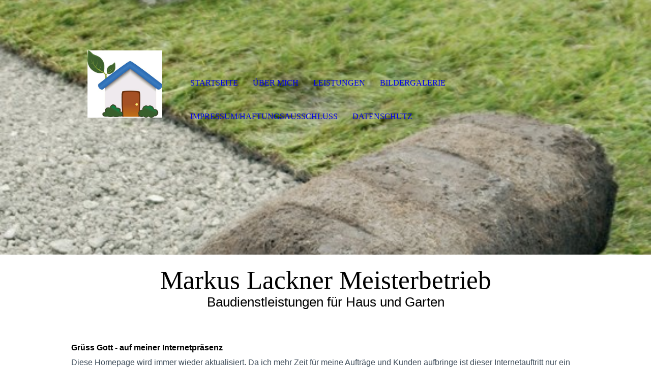

--- FILE ---
content_type: text/html; charset=utf-8
request_url: https://markus-lackner.de/Startseite/
body_size: 28591
content:
<!DOCTYPE html><html><head><meta http-equiv="Content-Type" content="text/html; charset=UTF-8"><title>Markus Lackner Meisterbetrieb - Startseite</title><meta name="description" content="Platz für Ihren Slogan"><meta name="keywords" content="Produzierendes Gewerbe"><link href="https://markus-lackner.de/Startseite/" rel="canonical"><meta content="Markus Lackner Meisterbetrieb - Startseite" property="og:title"><meta content="website" property="og:type"><meta content="https://markus-lackner.de/Startseite/" property="og:url"><script>
              window.beng = window.beng || {};
              window.beng.env = {
                language: "en",
                country: "US",
                mode: "deploy",
                context: "page",
                pageId: "000003259508",
                pageLanguage: "en",
                skeletonId: "",
                scope: "1833665",
                isProtected: false,
                navigationText: "Startseite",
                instance: "1",
                common_prefix: "https://strato-editor.com",
                design_common: "https://strato-editor.com/beng/designs/",
                design_template: "sys/cm_dh_074",
                path_design: "https://strato-editor.com/beng/designs/data/sys/cm_dh_074/",
                path_res: "https://strato-editor.com/res/",
                path_bengres: "https://strato-editor.com/beng/res/",
                masterDomain: "",
                preferredDomain: "",
                preprocessHostingUri: function(uri) {
                  
                    return uri || "";
                  
                },
                hideEmptyAreas: true
              };
            </script><script xmlns="http://www.w3.org/1999/xhtml" src="https://strato-editor.com/cm4all-beng-proxy/beng-proxy.js"></script><link xmlns="http://www.w3.org/1999/xhtml" rel="stylesheet" href="https://strato-editor.com/.cm4all/e/static/3rdparty/font-awesome/css/font-awesome.min.css"></link><link rel="stylesheet" type="text/css" href="https://strato-editor.com/.cm4all/res/static/libcm4all-js-widget/3.89.7/css/widget-runtime.css" />
<link rel="stylesheet" type="text/css" href="https://strato-editor.com/.cm4all/res/static/beng-editor/5.3.138/css/deploy.css" />
<link rel="stylesheet" type="text/css" href="https://strato-editor.com/.cm4all/res/static/libcm4all-js-widget/3.89.7/css/slideshow-common.css" />
<script src="https://strato-editor.com/.cm4all/res/static/jquery-1.7/jquery.js"></script><script src="https://strato-editor.com/.cm4all/res/static/prototype-1.7.3/prototype.js"></script><script src="https://strato-editor.com/.cm4all/res/static/jslib/1.4.1/js/legacy.js"></script><script src="https://strato-editor.com/.cm4all/res/static/libcm4all-js-widget/3.89.7/js/widget-runtime.js"></script>
<script src="https://strato-editor.com/.cm4all/res/static/libcm4all-js-widget/3.89.7/js/slideshow-common.js"></script>
<script src="https://strato-editor.com/.cm4all/res/static/beng-editor/5.3.138/js/deploy.js"></script>
<script type="text/javascript" src="https://strato-editor.com/.cm4all/uro/assets/js/uro-min.js"></script><meta name="viewport" content="width=device-width, initial-scale=1"><link rel="stylesheet" type="text/css" href="https://strato-editor.com/.cm4all/designs/static/sys/cm_dh_074/1767916828.0278008/css/main.css"><link rel="stylesheet" type="text/css" href="https://strato-editor.com/.cm4all/designs/static/sys/cm_dh_074/1767916828.0278008/css/responsive.css"><link rel="stylesheet" type="text/css" href="https://strato-editor.com/.cm4all/designs/static/sys/cm_dh_074/1767916828.0278008/css/cm-templates-global-style.css"><script type="text/javascript" language="javascript" src="https://strato-editor.com/.cm4all/designs/static/sys/cm_dh_074/1767916828.0278008/js/effects.js"></script><script type="text/javascript" language="javascript" src="https://strato-editor.com/.cm4all/designs/static/sys/cm_dh_074/1767916828.0278008/js/cm_template-focus-point.js"></script><script type="text/javascript" language="javascript" src="https://strato-editor.com/.cm4all/designs/static/sys/cm_dh_074/1767916828.0278008/js/cm-templates-global-script.js"></script><!--$Id: template.xsl 1832 2012-03-01 10:37:09Z dominikh $--><link href="/.cm4all/handler.php/vars.css?v=20220404133309" type="text/css" rel="stylesheet"><style type="text/css">.cm-logo {background-image: url("/.cm4all/uproc.php/0/.Logo.jpg/picture-1200?_=17ff4a6dae6");
        background-position: 50% 50%;
background-size: 70% auto;
background-repeat: no-repeat;
      }</style><script type="text/javascript">window.cmLogoWidgetId = "STRATP_cm4all_com_widgets_Logo_21996892";
            window.cmLogoGetCommonWidget = function (){
                return new cm4all.Common.Widget({
            base    : "/Startseite/index.php/",
            session : "",
            frame   : "",
            path    : "STRATP_cm4all_com_widgets_Logo_21996892"
        })
            };
            window.logoConfiguration = {
                "cm-logo-x" : "50%",
        "cm-logo-y" : "50%",
        "cm-logo-v" : "2.0",
        "cm-logo-w" : "70%",
        "cm-logo-h" : "auto",
        "cm-logo-di" : "sys/cm_dh_074",
        "cm-logo-u" : "uro-service://",
        "cm-logo-k" : "%7B%22serviceId%22%3A%220%22%2C%22path%22%3A%22%2F%22%2C%22name%22%3A%22Logo.jpg%22%2C%22type%22%3A%22image%2Fjpeg%22%2C%22size%22%3A14512%2C%22start%22%3A%2217ff4a6dae6%22%2C%22width%22%3A467%2C%22height%22%3A420%7D",
        "cm-logo-bc" : "",
        "cm-logo-ln" : "/Startseite/index.php/",
        "cm-logo-ln$" : "home",
        "cm-logo-hi" : false
        ,
        _logoBaseUrl : "uro-service:\/\/",
        _logoPath : "%7B%22serviceId%22%3A%220%22%2C%22path%22%3A%22%2F%22%2C%22name%22%3A%22Logo.jpg%22%2C%22type%22%3A%22image%2Fjpeg%22%2C%22size%22%3A14512%2C%22start%22%3A%2217ff4a6dae6%22%2C%22width%22%3A467%2C%22height%22%3A420%7D"
        };
            jQuery(document).ready(function() {
                var href = (beng.env.mode == "deploy" ? "/" : "/Startseite/index.php/");
                jQuery(".cm-logo").wrap("<a style='text-decoration: none;' href='" + href + "'></a>");
            });
            
          jQuery(document).ready(function() {
            var logoElement = jQuery(".cm-logo");
            logoElement.attr("role", "img");
            logoElement.attr("tabindex", "0");
            logoElement.attr("aria-label", "logo");
          });
        </script><link rel="icon" href="data:;base64,iVBORw0KGgo="/><style id="cm_table_styles"></style><style id="cm_background_queries"></style><script type="application/x-cm4all-cookie-consent" data-code=""></script></head><body ondrop="return false;" class=" device-desktop cm-deploy cm-deploy-342 cm-deploy-4x"><div class="cm-background" data-cm-qa-bg="image"></div><div class="cm-background-video" data-cm-qa-bg="video"></div><div class="cm-background-effects" data-cm-qa-bg="effect"></div><div class="cm-templates-container"><div class="cm-kv-0 cm-template-keyvisual__media cm_can_be_empty" id="keyvisual" data-speed="-2"></div><div class="title_wrapper cm_can_be_empty"><div class="title cm_can_be_empty cm-templates-heading__title" id="title" style="">Markus Lackner Meisterbetrieb</div><div class="subtitle cm_can_be_empty cm-templates-heading__subtitle" id="subtitle" style=""><span style="font-family: Tahoma, Geneva, sans-serif;">Baudienstleistungen für Haus und Garten<br></span></div></div><div class="main_wrapper cm-template-content"><div class="center_wrapper"><main class="content_main_dho cm-template-content__main cm-templates-text" data-cm-hintable="yes"><h1><span style="font-family: Tahoma, Geneva, sans-serif;">Grüss Gott - auf meiner Internetpräsenz</span><br></h1><p><span style="font-family: Amiri, sans-serif; color: #3c4b59; font-size: medium;">Diese Homepage wird immer wieder aktualisiert. Da ich mehr Zeit für meine Aufträge und Kunden aufbringe ist dieser Internetauftritt nur ein kleiner persönlicher Einblick.<br></span></p><p><br></p><p><br></p><p><span style="font-family: Amiri, sans-serif; color: #3c4b59; font-size: medium;">Für Anfragen erreichen Sie mich am besten per E-Mail unter:  Lackner-Galabau@gmx.de<br></span></p><p><br></p><p><br></p><div id="cm_bottom_clearer" style="clear: both;" contenteditable="false"></div></main><div class="sidebar_wrapper cm_can_be_empty"><aside class="sidebar cm_can_be_empty" id="widgetbar_site_1" data-cm-hintable="yes"><p><br></p><p> </p></aside><aside class="sidebar cm_can_be_empty" id="widgetbar_page_1" data-cm-hintable="yes"><p> </p></aside><aside class="sidebar cm_can_be_empty" id="widgetbar_page_2" data-cm-hintable="yes"><p> </p></aside><aside class="sidebar cm_can_be_empty" id="widgetbar_site_2" data-cm-hintable="yes"><p style="text-align: justify;"><br></p></aside></div></div></div><footer class="footer_wrapper blur cm_can_be_empty" id="footer" data-cm-hintable="yes"><span style="font-family: Tahoma, Geneva, sans-serif;">Markus Lackner, Hohenbrunner Str. 6, 85640 Putzbrunn      Kontakt: Lackner-Galabau@gmx.de</span><br></footer><div class="scrollup"><a href="javascript:void(0);" onclick="goToByScroll('body');"><i class="fa fa-angle-up"></i></a></div><div class="placeholder"></div><header class="head_wrapper" onmouseover="javascript:jQuery('.navigation_wrapper').addClass('open_navigation');" onmouseout="javascript:jQuery('.navigation_wrapper').removeClass('open_navigation');"><div class="center_wrapper"><div class="logo_wrapper nav_desk"><div class="cm-logo cm_can_be_empty" id="logo"> </div></div></div><nav class="navigation_wrapper nav_desk" id="cm_navigation"><ul id="cm_mainnavigation"><li id="cm_navigation_pid_3259508" class="cm_current"><a title="Startseite" href="/Startseite/" class="cm_anchor">Startseite</a></li><li id="cm_navigation_pid_3259507"><a title="Über mich" href="/Ueber-mich/" class="cm_anchor">Über mich</a></li><li id="cm_navigation_pid_3259506"><a title="Leistungen" href="/Leistungen/" class="cm_anchor">Leistungen</a></li><li id="cm_navigation_pid_3259505"><a title="Bildergalerie" href="/Bildergalerie/" class="cm_anchor">Bildergalerie</a></li><li id="cm_navigation_pid_3259504"><a title="Impressum/Haftungsausschluss" href="/Impressum/Haftungsausschluss/" class="cm_anchor">Impressum/Haftungsausschluss</a></li><li id="cm_navigation_pid_3259553"><a title="Datenschutz" href="/Datenschutz/" class="cm_anchor">Datenschutz</a></li></ul></nav></header></div><script type="text/javascript" language="javascript" src="https://strato-editor.com/.cm4all/designs/static/sys/cm_dh_074/1767916828.0278008/js/parallax.js"></script><div class="cm_widget_anchor"><a name="STRATP_cm4all_com_widgets_CookiePolicy_21996893" id="widgetanchor_STRATP_cm4all_com_widgets_CookiePolicy_21996893"><!--cm4all.com.widgets.CookiePolicy--></a></div><script data-tracking="true" data-cookie-settings-enabled="false" src="/.cm4all/widgetres.php/cm4all.com.widgets.CookiePolicy/show.js?v=3.3.38" defer="defer" id="cookieSettingsScript"></script><noscript ><div style="position:absolute;bottom:0;" id="statdiv"><img alt="" height="1" width="1" src="https://strato-editor.com/.cm4all/_pixel.img?site=1886798-vFU3t23n&amp;page=pid_3259508&amp;path=%2FStartseite%2Findex.php%2F&amp;nt=Startseite"/></div></noscript><script  type="text/javascript">//<![CDATA[
            document.body.insertAdjacentHTML('beforeend', '<div style="position:absolute;bottom:0;" id="statdiv"><img alt="" height="1" width="1" src="https://strato-editor.com/.cm4all/_pixel.img?site=1886798-vFU3t23n&amp;page=pid_3259508&amp;path=%2FStartseite%2Findex.php%2F&amp;nt=Startseite&amp;domain='+escape(document.location.hostname)+'&amp;ref='+escape(document.referrer)+'"/></div>');
        //]]></script><div style="display: none;" id="keyvisualWidgetVideosContainer"></div><style type="text/css">.cm-kv-0-1 {
background-position: center;
background-repeat: no-repeat;
}
.cm-kv-0-2 {
background-position: center;
background-repeat: no-repeat;
}
.cm-kv-0-3 {
background-position: center;
background-repeat: no-repeat;
}
.cm-kv-0-4 {
background-position: center;
background-repeat: no-repeat;
}
.cm-kv-0-5 {
background-position: center;
background-repeat: no-repeat;
}
            @media(min-width: 100px), (min-resolution: 72dpi), (-webkit-min-device-pixel-ratio: 1) {.cm-kv-0-1{background-image:url("https://strato-editor.com/.cm4all/mediadb/static/500/de_DE/Produzierendes_Gewerbe/.bhwf_1438152_cm-a.jpg/picture-200?_=15b8bea41c8");}}@media(min-width: 100px), (min-resolution: 144dpi), (-webkit-min-device-pixel-ratio: 2) {.cm-kv-0-1{background-image:url("https://strato-editor.com/.cm4all/mediadb/static/500/de_DE/Produzierendes_Gewerbe/.bhwf_1438152_cm-a.jpg/picture-400?_=15b8bea41c8");}}@media(min-width: 200px), (min-resolution: 72dpi), (-webkit-min-device-pixel-ratio: 1) {.cm-kv-0-1{background-image:url("https://strato-editor.com/.cm4all/mediadb/static/500/de_DE/Produzierendes_Gewerbe/.bhwf_1438152_cm-a.jpg/picture-400?_=15b8bea41c8");}}@media(min-width: 200px), (min-resolution: 144dpi), (-webkit-min-device-pixel-ratio: 2) {.cm-kv-0-1{background-image:url("https://strato-editor.com/.cm4all/mediadb/static/500/de_DE/Produzierendes_Gewerbe/.bhwf_1438152_cm-a.jpg/picture-800?_=15b8bea41c8");}}@media(min-width: 400px), (min-resolution: 72dpi), (-webkit-min-device-pixel-ratio: 1) {.cm-kv-0-1{background-image:url("https://strato-editor.com/.cm4all/mediadb/static/500/de_DE/Produzierendes_Gewerbe/.bhwf_1438152_cm-a.jpg/picture-800?_=15b8bea41c8");}}@media(min-width: 400px), (min-resolution: 144dpi), (-webkit-min-device-pixel-ratio: 2) {.cm-kv-0-1{background-image:url("https://strato-editor.com/.cm4all/mediadb/static/500/de_DE/Produzierendes_Gewerbe/.bhwf_1438152_cm-a.jpg/picture-1200?_=15b8bea41c8");}}@media(min-width: 600px), (min-resolution: 72dpi), (-webkit-min-device-pixel-ratio: 1) {.cm-kv-0-1{background-image:url("https://strato-editor.com/.cm4all/mediadb/static/500/de_DE/Produzierendes_Gewerbe/.bhwf_1438152_cm-a.jpg/picture-1200?_=15b8bea41c8");}}@media(min-width: 600px), (min-resolution: 144dpi), (-webkit-min-device-pixel-ratio: 2) {.cm-kv-0-1{background-image:url("https://strato-editor.com/.cm4all/mediadb/static/500/de_DE/Produzierendes_Gewerbe/.bhwf_1438152_cm-a.jpg/picture-1600?_=15b8bea41c8");}}@media(min-width: 800px), (min-resolution: 72dpi), (-webkit-min-device-pixel-ratio: 1) {.cm-kv-0-1{background-image:url("https://strato-editor.com/.cm4all/mediadb/static/500/de_DE/Produzierendes_Gewerbe/.bhwf_1438152_cm-a.jpg/picture-1600?_=15b8bea41c8");}}@media(min-width: 800px), (min-resolution: 144dpi), (-webkit-min-device-pixel-ratio: 2) {.cm-kv-0-1{background-image:url("https://strato-editor.com/.cm4all/mediadb/static/500/de_DE/Produzierendes_Gewerbe/.bhwf_1438152_cm-a.jpg/picture-2600?_=15b8bea41c8");}}
            @media(min-width: 100px), (min-resolution: 72dpi), (-webkit-min-device-pixel-ratio: 1) {.cm-kv-0-2{background-image:url("https://strato-editor.com/.cm4all/mediadb/static/500/de_DE/Produzierendes_Gewerbe/.bhwf_16220280_cm-a.jpg/picture-200?_=15b8bea39f8");}}@media(min-width: 100px), (min-resolution: 144dpi), (-webkit-min-device-pixel-ratio: 2) {.cm-kv-0-2{background-image:url("https://strato-editor.com/.cm4all/mediadb/static/500/de_DE/Produzierendes_Gewerbe/.bhwf_16220280_cm-a.jpg/picture-400?_=15b8bea39f8");}}@media(min-width: 200px), (min-resolution: 72dpi), (-webkit-min-device-pixel-ratio: 1) {.cm-kv-0-2{background-image:url("https://strato-editor.com/.cm4all/mediadb/static/500/de_DE/Produzierendes_Gewerbe/.bhwf_16220280_cm-a.jpg/picture-400?_=15b8bea39f8");}}@media(min-width: 200px), (min-resolution: 144dpi), (-webkit-min-device-pixel-ratio: 2) {.cm-kv-0-2{background-image:url("https://strato-editor.com/.cm4all/mediadb/static/500/de_DE/Produzierendes_Gewerbe/.bhwf_16220280_cm-a.jpg/picture-800?_=15b8bea39f8");}}@media(min-width: 400px), (min-resolution: 72dpi), (-webkit-min-device-pixel-ratio: 1) {.cm-kv-0-2{background-image:url("https://strato-editor.com/.cm4all/mediadb/static/500/de_DE/Produzierendes_Gewerbe/.bhwf_16220280_cm-a.jpg/picture-800?_=15b8bea39f8");}}@media(min-width: 400px), (min-resolution: 144dpi), (-webkit-min-device-pixel-ratio: 2) {.cm-kv-0-2{background-image:url("https://strato-editor.com/.cm4all/mediadb/static/500/de_DE/Produzierendes_Gewerbe/.bhwf_16220280_cm-a.jpg/picture-1200?_=15b8bea39f8");}}@media(min-width: 600px), (min-resolution: 72dpi), (-webkit-min-device-pixel-ratio: 1) {.cm-kv-0-2{background-image:url("https://strato-editor.com/.cm4all/mediadb/static/500/de_DE/Produzierendes_Gewerbe/.bhwf_16220280_cm-a.jpg/picture-1200?_=15b8bea39f8");}}@media(min-width: 600px), (min-resolution: 144dpi), (-webkit-min-device-pixel-ratio: 2) {.cm-kv-0-2{background-image:url("https://strato-editor.com/.cm4all/mediadb/static/500/de_DE/Produzierendes_Gewerbe/.bhwf_16220280_cm-a.jpg/picture-1600?_=15b8bea39f8");}}@media(min-width: 800px), (min-resolution: 72dpi), (-webkit-min-device-pixel-ratio: 1) {.cm-kv-0-2{background-image:url("https://strato-editor.com/.cm4all/mediadb/static/500/de_DE/Produzierendes_Gewerbe/.bhwf_16220280_cm-a.jpg/picture-1600?_=15b8bea39f8");}}@media(min-width: 800px), (min-resolution: 144dpi), (-webkit-min-device-pixel-ratio: 2) {.cm-kv-0-2{background-image:url("https://strato-editor.com/.cm4all/mediadb/static/500/de_DE/Produzierendes_Gewerbe/.bhwf_16220280_cm-a.jpg/picture-2600?_=15b8bea39f8");}}
            @media(min-width: 100px), (min-resolution: 72dpi), (-webkit-min-device-pixel-ratio: 1) {.cm-kv-0-3{background-image:url("https://strato-editor.com/.cm4all/mediadb/static/500/de_DE/Produzierendes_Gewerbe/.bhwf_309351_cm-a.jpg/picture-200?_=15b8bea3de0");}}@media(min-width: 100px), (min-resolution: 144dpi), (-webkit-min-device-pixel-ratio: 2) {.cm-kv-0-3{background-image:url("https://strato-editor.com/.cm4all/mediadb/static/500/de_DE/Produzierendes_Gewerbe/.bhwf_309351_cm-a.jpg/picture-400?_=15b8bea3de0");}}@media(min-width: 200px), (min-resolution: 72dpi), (-webkit-min-device-pixel-ratio: 1) {.cm-kv-0-3{background-image:url("https://strato-editor.com/.cm4all/mediadb/static/500/de_DE/Produzierendes_Gewerbe/.bhwf_309351_cm-a.jpg/picture-400?_=15b8bea3de0");}}@media(min-width: 200px), (min-resolution: 144dpi), (-webkit-min-device-pixel-ratio: 2) {.cm-kv-0-3{background-image:url("https://strato-editor.com/.cm4all/mediadb/static/500/de_DE/Produzierendes_Gewerbe/.bhwf_309351_cm-a.jpg/picture-800?_=15b8bea3de0");}}@media(min-width: 400px), (min-resolution: 72dpi), (-webkit-min-device-pixel-ratio: 1) {.cm-kv-0-3{background-image:url("https://strato-editor.com/.cm4all/mediadb/static/500/de_DE/Produzierendes_Gewerbe/.bhwf_309351_cm-a.jpg/picture-800?_=15b8bea3de0");}}@media(min-width: 400px), (min-resolution: 144dpi), (-webkit-min-device-pixel-ratio: 2) {.cm-kv-0-3{background-image:url("https://strato-editor.com/.cm4all/mediadb/static/500/de_DE/Produzierendes_Gewerbe/.bhwf_309351_cm-a.jpg/picture-1200?_=15b8bea3de0");}}@media(min-width: 600px), (min-resolution: 72dpi), (-webkit-min-device-pixel-ratio: 1) {.cm-kv-0-3{background-image:url("https://strato-editor.com/.cm4all/mediadb/static/500/de_DE/Produzierendes_Gewerbe/.bhwf_309351_cm-a.jpg/picture-1200?_=15b8bea3de0");}}@media(min-width: 600px), (min-resolution: 144dpi), (-webkit-min-device-pixel-ratio: 2) {.cm-kv-0-3{background-image:url("https://strato-editor.com/.cm4all/mediadb/static/500/de_DE/Produzierendes_Gewerbe/.bhwf_309351_cm-a.jpg/picture-1600?_=15b8bea3de0");}}@media(min-width: 800px), (min-resolution: 72dpi), (-webkit-min-device-pixel-ratio: 1) {.cm-kv-0-3{background-image:url("https://strato-editor.com/.cm4all/mediadb/static/500/de_DE/Produzierendes_Gewerbe/.bhwf_309351_cm-a.jpg/picture-1600?_=15b8bea3de0");}}@media(min-width: 800px), (min-resolution: 144dpi), (-webkit-min-device-pixel-ratio: 2) {.cm-kv-0-3{background-image:url("https://strato-editor.com/.cm4all/mediadb/static/500/de_DE/Produzierendes_Gewerbe/.bhwf_309351_cm-a.jpg/picture-2600?_=15b8bea3de0");}}
            @media(min-width: 100px), (min-resolution: 72dpi), (-webkit-min-device-pixel-ratio: 1) {.cm-kv-0-4{background-image:url("https://strato-editor.com/.cm4all/mediadb/static/500/de_DE/Produzierendes_Gewerbe/.kp_011102601.jpg/picture-200?_=15b8bea39f8");}}@media(min-width: 100px), (min-resolution: 144dpi), (-webkit-min-device-pixel-ratio: 2) {.cm-kv-0-4{background-image:url("https://strato-editor.com/.cm4all/mediadb/static/500/de_DE/Produzierendes_Gewerbe/.kp_011102601.jpg/picture-400?_=15b8bea39f8");}}@media(min-width: 200px), (min-resolution: 72dpi), (-webkit-min-device-pixel-ratio: 1) {.cm-kv-0-4{background-image:url("https://strato-editor.com/.cm4all/mediadb/static/500/de_DE/Produzierendes_Gewerbe/.kp_011102601.jpg/picture-400?_=15b8bea39f8");}}@media(min-width: 200px), (min-resolution: 144dpi), (-webkit-min-device-pixel-ratio: 2) {.cm-kv-0-4{background-image:url("https://strato-editor.com/.cm4all/mediadb/static/500/de_DE/Produzierendes_Gewerbe/.kp_011102601.jpg/picture-800?_=15b8bea39f8");}}@media(min-width: 400px), (min-resolution: 72dpi), (-webkit-min-device-pixel-ratio: 1) {.cm-kv-0-4{background-image:url("https://strato-editor.com/.cm4all/mediadb/static/500/de_DE/Produzierendes_Gewerbe/.kp_011102601.jpg/picture-800?_=15b8bea39f8");}}@media(min-width: 400px), (min-resolution: 144dpi), (-webkit-min-device-pixel-ratio: 2) {.cm-kv-0-4{background-image:url("https://strato-editor.com/.cm4all/mediadb/static/500/de_DE/Produzierendes_Gewerbe/.kp_011102601.jpg/picture-1200?_=15b8bea39f8");}}@media(min-width: 600px), (min-resolution: 72dpi), (-webkit-min-device-pixel-ratio: 1) {.cm-kv-0-4{background-image:url("https://strato-editor.com/.cm4all/mediadb/static/500/de_DE/Produzierendes_Gewerbe/.kp_011102601.jpg/picture-1200?_=15b8bea39f8");}}@media(min-width: 600px), (min-resolution: 144dpi), (-webkit-min-device-pixel-ratio: 2) {.cm-kv-0-4{background-image:url("https://strato-editor.com/.cm4all/mediadb/static/500/de_DE/Produzierendes_Gewerbe/.kp_011102601.jpg/picture-1600?_=15b8bea39f8");}}@media(min-width: 800px), (min-resolution: 72dpi), (-webkit-min-device-pixel-ratio: 1) {.cm-kv-0-4{background-image:url("https://strato-editor.com/.cm4all/mediadb/static/500/de_DE/Produzierendes_Gewerbe/.kp_011102601.jpg/picture-1600?_=15b8bea39f8");}}@media(min-width: 800px), (min-resolution: 144dpi), (-webkit-min-device-pixel-ratio: 2) {.cm-kv-0-4{background-image:url("https://strato-editor.com/.cm4all/mediadb/static/500/de_DE/Produzierendes_Gewerbe/.kp_011102601.jpg/picture-2600?_=15b8bea39f8");}}
            @media(min-width: 100px), (min-resolution: 72dpi), (-webkit-min-device-pixel-ratio: 1) {.cm-kv-0-5{background-image:url("https://strato-editor.com/.cm4all/mediadb/static/500/de_DE/Handwerk_und_Gewerbe/.bhwf_1347489_cm-a.jpg/picture-200?_=15b8bea41c8");}}@media(min-width: 100px), (min-resolution: 144dpi), (-webkit-min-device-pixel-ratio: 2) {.cm-kv-0-5{background-image:url("https://strato-editor.com/.cm4all/mediadb/static/500/de_DE/Handwerk_und_Gewerbe/.bhwf_1347489_cm-a.jpg/picture-400?_=15b8bea41c8");}}@media(min-width: 200px), (min-resolution: 72dpi), (-webkit-min-device-pixel-ratio: 1) {.cm-kv-0-5{background-image:url("https://strato-editor.com/.cm4all/mediadb/static/500/de_DE/Handwerk_und_Gewerbe/.bhwf_1347489_cm-a.jpg/picture-400?_=15b8bea41c8");}}@media(min-width: 200px), (min-resolution: 144dpi), (-webkit-min-device-pixel-ratio: 2) {.cm-kv-0-5{background-image:url("https://strato-editor.com/.cm4all/mediadb/static/500/de_DE/Handwerk_und_Gewerbe/.bhwf_1347489_cm-a.jpg/picture-800?_=15b8bea41c8");}}@media(min-width: 400px), (min-resolution: 72dpi), (-webkit-min-device-pixel-ratio: 1) {.cm-kv-0-5{background-image:url("https://strato-editor.com/.cm4all/mediadb/static/500/de_DE/Handwerk_und_Gewerbe/.bhwf_1347489_cm-a.jpg/picture-800?_=15b8bea41c8");}}@media(min-width: 400px), (min-resolution: 144dpi), (-webkit-min-device-pixel-ratio: 2) {.cm-kv-0-5{background-image:url("https://strato-editor.com/.cm4all/mediadb/static/500/de_DE/Handwerk_und_Gewerbe/.bhwf_1347489_cm-a.jpg/picture-1200?_=15b8bea41c8");}}@media(min-width: 600px), (min-resolution: 72dpi), (-webkit-min-device-pixel-ratio: 1) {.cm-kv-0-5{background-image:url("https://strato-editor.com/.cm4all/mediadb/static/500/de_DE/Handwerk_und_Gewerbe/.bhwf_1347489_cm-a.jpg/picture-1200?_=15b8bea41c8");}}@media(min-width: 600px), (min-resolution: 144dpi), (-webkit-min-device-pixel-ratio: 2) {.cm-kv-0-5{background-image:url("https://strato-editor.com/.cm4all/mediadb/static/500/de_DE/Handwerk_und_Gewerbe/.bhwf_1347489_cm-a.jpg/picture-1600?_=15b8bea41c8");}}@media(min-width: 800px), (min-resolution: 72dpi), (-webkit-min-device-pixel-ratio: 1) {.cm-kv-0-5{background-image:url("https://strato-editor.com/.cm4all/mediadb/static/500/de_DE/Handwerk_und_Gewerbe/.bhwf_1347489_cm-a.jpg/picture-1600?_=15b8bea41c8");}}@media(min-width: 800px), (min-resolution: 144dpi), (-webkit-min-device-pixel-ratio: 2) {.cm-kv-0-5{background-image:url("https://strato-editor.com/.cm4all/mediadb/static/500/de_DE/Handwerk_und_Gewerbe/.bhwf_1347489_cm-a.jpg/picture-2600?_=15b8bea41c8");}}
</style><style type="text/css">
			#keyvisual {
				overflow: hidden;
			}
			.kv-video-wrapper {
				width: 100%;
				height: 100%;
				position: relative;
			}
			</style><script type="text/javascript">
				jQuery(document).ready(function() {
					function moveTempVideos(slideshow, isEditorMode) {
						var videosContainer = document.getElementById('keyvisualWidgetVideosContainer');
						if (videosContainer) {
							while (videosContainer.firstChild) {
								var div = videosContainer.firstChild;
								var divPosition = div.className.substring('cm-kv-0-tempvideo-'.length);
								if (isEditorMode && parseInt(divPosition) > 1) {
									break;
								}
								videosContainer.removeChild(div);
								if (div.nodeType == Node.ELEMENT_NODE) {
									var pos = '';
									if (slideshow) {
										pos = '-' + divPosition;
									}
									var kv = document.querySelector('.cm-kv-0' + pos);
									if (kv) {
										if (!slideshow) {
											var wrapperDiv = document.createElement("div"); 
											wrapperDiv.setAttribute("class", "kv-video-wrapper");
											kv.insertBefore(wrapperDiv, kv.firstChild);
											kv = wrapperDiv;
										}
										while (div.firstChild) {
											kv.appendChild(div.firstChild);
										}
										if (!slideshow) {
											break;
										}
									}
								}
							}
						}
					}

					function kvClickAction(mode, href) {
						if (mode == 'internal') {
							if (!window.top.syntony || !/_home$/.test(window.top.syntony.bifmState)) {
								window.location.href = href;
							}
						} else if (mode == 'external') {
							var a = document.createElement('a');
							a.href = href;
							a.target = '_blank';
							a.rel = 'noreferrer noopener';
							a.click();
						}
					}

					var keyvisualElement = jQuery("[cm_type=keyvisual]");
					if(keyvisualElement.length == 0){
						keyvisualElement = jQuery("#keyvisual");
					}
					if(keyvisualElement.length == 0){
						keyvisualElement = jQuery("[class~=cm-kv-0]");
					}
				
						keyvisualElement.attr("role", "img");
						keyvisualElement.attr("tabindex", "0");
						keyvisualElement.attr("aria-label", "hauptgrafik");
					
					cm4all.slides.createHTML(keyvisualElement, [
						
				'<div class="cm-kv-0-1 cm-slides-addon" style="width:100%;height:100%;"></div>'
			,
				'<div class="cm-kv-0-2 cm-slides-addon" style="width:100%;height:100%;"></div>'
			,
				'<div class="cm-kv-0-3 cm-slides-addon" style="width:100%;height:100%;"></div>'
			,
				'<div class="cm-kv-0-4 cm-slides-addon" style="width:100%;height:100%;"></div>'
			,
				'<div class="cm-kv-0-5 cm-slides-addon" style="width:100%;height:100%;"></div>'
			
					]);
					moveTempVideos(true, false);
					cm4all.slides.createInstance(keyvisualElement, {
						effect : "",
						effectDuration : 1,
						imageDuration : 0,
						showProgress : false,
						showArrows : false,
						showDots : false
					});
					cm4all.slides.instance.onShow = function(slide) {
						var video = slide.querySelector("video");
						if (video) {
							video.play();
						}
					};
					cm4all.slides.instance.onHide = function(slide) {
						var video = slide.querySelector("video");
						if (video) {
							video.pause();
							video.currentTime = 0;
						}
					};
					var imageRing = cm4all.slides.instance.imageRing;
					
					var firstSlide = imageRing && imageRing._array[0];
					
					if (firstSlide) {
						var firstVideo = firstSlide.querySelector("video");
						if (firstVideo) {
							firstVideo.play();
						}
					}
				
			});
		</script></body></html>
